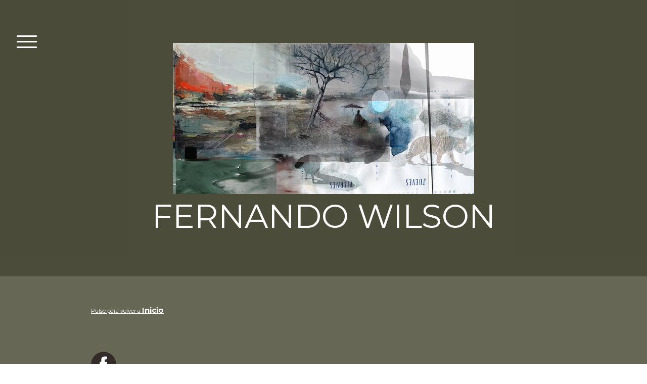

--- FILE ---
content_type: text/html; charset=UTF-8
request_url: https://www.fernandowilson.com/el-nacimiento/
body_size: 6798
content:
<!DOCTYPE html>
<html lang="es-ES"><head>
    <meta charset="utf-8"/>
    <link rel="dns-prefetch preconnect" href="https://u.jimcdn.com/" crossorigin="anonymous"/>
<link rel="dns-prefetch preconnect" href="https://assets.jimstatic.com/" crossorigin="anonymous"/>
<link rel="dns-prefetch preconnect" href="https://image.jimcdn.com" crossorigin="anonymous"/>
<link rel="dns-prefetch preconnect" href="https://fonts.jimstatic.com" crossorigin="anonymous"/>
<meta name="viewport" content="width=device-width, initial-scale=1"/>
<meta http-equiv="X-UA-Compatible" content="IE=edge"/>
<meta name="description" content=""/>
<meta name="robots" content="index, follow, archive"/>
<meta property="st:section" content=""/>
<meta name="generator" content="Jimdo Creator"/>
<meta name="twitter:title" content="El nacimiento"/>
<meta name="twitter:description" content="-"/>
<meta name="twitter:card" content="summary_large_image"/>
<meta property="og:url" content="http://www.fernandowilson.com/el-nacimiento/"/>
<meta property="og:title" content="El nacimiento"/>
<meta property="og:description" content=""/>
<meta property="og:type" content="website"/>
<meta property="og:locale" content="es_ES"/>
<meta property="og:site_name" content="fernandowilson jimdo page!"/><title>El nacimiento - fernandowilson jimdo page!</title>
<link rel="icon" type="image/png" href="[data-uri]"/>
    <link rel="alternate" type="application/rss+xml" title="Blog" href="https://www.fernandowilson.com/rss/blog"/>    
<link rel="canonical" href="https://www.fernandowilson.com/el-nacimiento/"/>

        <script src="https://assets.jimstatic.com/ckies.js.7c38a5f4f8d944ade39b.js"></script>

        <script src="https://assets.jimstatic.com/cookieControl.js.b05bf5f4339fa83b8e79.js"></script>
    <script>window.CookieControlSet.setToOff();</script>

    <style>html,body{margin:0}.hidden{display:none}.n{padding:5px}#cc-website-title a {text-decoration: none}.cc-m-image-align-1{text-align:left}.cc-m-image-align-2{text-align:right}.cc-m-image-align-3{text-align:center}</style>

        <link href="https://u.jimcdn.com/cms/o/s8880ad7b39bd9895/layout/dm_0a853f4a5b6993c4c407e08ff1d5d9e1/css/layout.css?t=1647527835" rel="stylesheet" type="text/css" id="jimdo_layout_css"/>
<script>     /* <![CDATA[ */     /*!  loadCss [c]2014 @scottjehl, Filament Group, Inc.  Licensed MIT */     window.loadCSS = window.loadCss = function(e,n,t){var r,l=window.document,a=l.createElement("link");if(n)r=n;else{var i=(l.body||l.getElementsByTagName("head")[0]).childNodes;r=i[i.length-1]}var o=l.styleSheets;a.rel="stylesheet",a.href=e,a.media="only x",r.parentNode.insertBefore(a,n?r:r.nextSibling);var d=function(e){for(var n=a.href,t=o.length;t--;)if(o[t].href===n)return e.call(a);setTimeout(function(){d(e)})};return a.onloadcssdefined=d,d(function(){a.media=t||"all"}),a};     window.onloadCSS = function(n,o){n.onload=function(){n.onload=null,o&&o.call(n)},"isApplicationInstalled"in navigator&&"onloadcssdefined"in n&&n.onloadcssdefined(o)}     /* ]]> */ </script>     <script>
// <![CDATA[
onloadCSS(loadCss('https://assets.jimstatic.com/web.css.cba479cb7ca5b5a1cac2a1ff8a34b9db.css') , function() {
    this.id = 'jimdo_web_css';
});
// ]]>
</script>
<link href="https://assets.jimstatic.com/web.css.cba479cb7ca5b5a1cac2a1ff8a34b9db.css" rel="preload" as="style"/>
<noscript>
<link href="https://assets.jimstatic.com/web.css.cba479cb7ca5b5a1cac2a1ff8a34b9db.css" rel="stylesheet"/>
</noscript>
    <script>
    //<![CDATA[
        var jimdoData = {"isTestserver":false,"isLcJimdoCom":false,"isJimdoHelpCenter":false,"isProtectedPage":false,"cstok":"","cacheJsKey":"687d4257c2c92098cbc0bf07f1e92f3f3a650b8a","cacheCssKey":"687d4257c2c92098cbc0bf07f1e92f3f3a650b8a","cdnUrl":"https:\/\/assets.jimstatic.com\/","minUrl":"https:\/\/assets.jimstatic.com\/app\/cdn\/min\/file\/","authUrl":"https:\/\/a.jimdo.com\/","webPath":"https:\/\/www.fernandowilson.com\/","appUrl":"https:\/\/a.jimdo.com\/","cmsLanguage":"es_ES","isFreePackage":false,"mobile":false,"isDevkitTemplateUsed":true,"isTemplateResponsive":true,"websiteId":"s8880ad7b39bd9895","pageId":2050623812,"packageId":2,"shop":{"deliveryTimeTexts":{"1":"Plazo de entrega 1 - 3 d\u00edas","2":"Plazo de entrega 3 - 5 d\u00edas","3":"de 5 a 8 d\u00edas"},"checkoutButtonText":"Mi compra","isReady":false,"currencyFormat":{"pattern":"#,##0.00 \u00a4","convertedPattern":"#,##0.00 $","symbols":{"GROUPING_SEPARATOR":".","DECIMAL_SEPARATOR":",","CURRENCY_SYMBOL":"\u20ac"}},"currencyLocale":"de_DE"},"tr":{"gmap":{"searchNotFound":"La direcci\u00f3n insertada no existe o no pudo ser encontrada.","routeNotFound":"La ruta no se ha podido calcular. Posible causa: la direcci\u00f3n de inicio es demasiado inexacta o est\u00e1 demasiado lejos de la direcci\u00f3n final."},"shop":{"checkoutSubmit":{"next":"Siguiente paso","wait":"Un momento por favor"},"paypalError":"Ha ocurrido un error. Por favor intenta de nuevo.","cartBar":"Ir al carrito ","maintenance":"La tienda no est\u00e1 activa en este momento. Int\u00e9ntalo de nuevo m\u00e1s tarde.","addToCartOverlay":{"productInsertedText":"El art\u00edculo se ha a\u00f1adido al carrito de compras.","continueShoppingText":"Seguir comprando","reloadPageText":"Actualizar"},"notReadyText":"La tienda no est\u00e1 terminada todav\u00eda.","numLeftText":"Por el momento no es posible pedir m\u00e1s de {:num} ejemplares de este art\u00edculo .","oneLeftText":"No existen ejemplares disponibles para este art\u00edculo."},"common":{"timeout":"Ha ocurrido un error. Se ha interrumpido la acci\u00f3n. Por favor intenta otra vez m\u00e1s tarde. "},"form":{"badRequest":"Se ha producido un error. Los datos no se han podido transmitir correctamente. Int\u00e9ntalo de nuevo m\u00e1s tarde."}},"jQuery":"jimdoGen002","isJimdoMobileApp":false,"bgConfig":{"id":106483312,"type":"color","color":"rgb(237, 245, 150)"},"bgFullscreen":null,"responsiveBreakpointLandscape":767,"responsiveBreakpointPortrait":480,"copyableHeadlineLinks":false,"tocGeneration":false,"googlemapsConsoleKey":false,"loggingForAnalytics":false,"loggingForPredefinedPages":false,"isFacebookPixelIdEnabled":false,"userAccountId":"d6aa777f-0b99-4d1f-bd07-9bd055c11215"};
    // ]]>
</script>

     <script> (function(window) { 'use strict'; var regBuff = window.__regModuleBuffer = []; var regModuleBuffer = function() { var args = [].slice.call(arguments); regBuff.push(args); }; if (!window.regModule) { window.regModule = regModuleBuffer; } })(window); </script>
    <script src="https://assets.jimstatic.com/web.js.24f3cfbc36a645673411.js" async="true"></script>
    <script src="https://assets.jimstatic.com/at.js.62588d64be2115a866ce.js"></script>
    
</head>

<body class="body cc-page j-m-gallery-styles j-m-video-styles j-m-hr-styles j-m-header-styles j-m-text-styles j-m-emotionheader-styles j-m-htmlCode-styles j-m-rss-styles j-m-form-styles-disabled j-m-table-styles j-m-textWithImage-styles j-m-downloadDocument-styles j-m-imageSubtitle-styles j-m-flickr-styles j-m-googlemaps-styles j-m-blogSelection-styles-disabled j-m-comment-styles-disabled j-m-jimdo-styles j-m-profile-styles j-m-guestbook-styles j-m-promotion-styles j-m-twitter-styles j-m-hgrid-styles j-m-shoppingcart-styles j-m-catalog-styles j-m-product-styles-disabled j-m-facebook-styles j-m-sharebuttons-styles j-m-formnew-styles-disabled j-m-callToAction-styles j-m-turbo-styles j-m-spacing-styles j-m-googleplus-styles j-m-dummy-styles j-m-search-styles j-m-booking-styles j-m-socialprofiles-styles j-footer-styles cc-pagemode-default cc-content-parent" id="page-2050623812">

<div id="cc-inner" class="cc-content-parent">

<input type="checkbox" id="jtpl-navigation-toggle-checkbox" class="jtpl-navigation-toggle-checkbox"/><!-- END _main.sass --><div class="jtpl-main cc-content-parent">

  <div class="jtpl-background-area" background-area=""></div>

  <!-- _navigation.sass -->
  <div class="jtpl-navigation">
    <nav class="jtpl-navigation__inner navigation-colors"><div data-container="navigation"><div class="j-nav-variant-nested"><ul class="cc-nav-level-0 j-nav-level-0"><li id="cc-nav-view-2246739212" class="jmd-nav__list-item-0"><a href="/" data-link-title="PAGINA PRINCIPAL">PAGINA PRINCIPAL</a></li><li id="cc-nav-view-2264392012" class="jmd-nav__list-item-0"><a href="/la-insignificancia-del-huevo-translúcido/" data-link-title="La insignificancia del huevo translúcido">La insignificancia del huevo translúcido</a></li><li id="cc-nav-view-181090412" class="jmd-nav__list-item-0"><a href="/curriculum/" data-link-title="CURRICULUM">CURRICULUM</a></li><li id="cc-nav-view-216632312" class="jmd-nav__list-item-0"><a href="/proyectos/" data-link-title="PROYECTOS">PROYECTOS</a></li><li id="cc-nav-view-995661712" class="jmd-nav__list-item-0"><a href="/aprehender-el-aire-libre-monos-perros-y-otros-animales-de-fábula-en-el-paisaje/" data-link-title="APREHENDER EL AIRE LIBRE(monos, perros y otros animales de fábula en el paisaje)">APREHENDER EL AIRE LIBRE(monos, perros y otros animales de fábula en el paisaje)</a></li><li id="cc-nav-view-245594012" class="jmd-nav__list-item-0"><a href="/años-ha/" data-link-title="AÑOS HA">AÑOS HA</a></li><li id="cc-nav-view-1026762512" class="jmd-nav__list-item-0"><a href="/marinas-paisajes-a-los-pies-de-casa/" data-link-title="Marinas, paisajes (A los pies de casa)">Marinas, paisajes (A los pies de casa)</a></li><li id="cc-nav-view-182791512" class="jmd-nav__list-item-0"><a href="/diseños-encargos/" data-link-title="DISEÑOS-ENCARGOS">DISEÑOS-ENCARGOS</a></li><li id="cc-nav-view-182791412" class="jmd-nav__list-item-0"><a href="/efímeros/" data-link-title="EFíMEROS">EFíMEROS</a></li><li id="cc-nav-view-181090812" class="jmd-nav__list-item-0"><a href="/fotografia/" data-link-title="FOTOGRAFIA">FOTOGRAFIA</a></li><li id="cc-nav-view-206696412" class="jmd-nav__list-item-0"><a href="/enlaces/" data-link-title="ENLACES">ENLACES</a></li><li id="cc-nav-view-2241329512" class="jmd-nav__list-item-0"><a href="/edificio-desecho-waste-building/" data-link-title="Edificio desecho - waste building">Edificio desecho - waste building</a></li><li id="cc-nav-view-2268751612" class="jmd-nav__list-item-0"><a href="/casarabonela-2024/" data-link-title="Casarabonela 2024">Casarabonela 2024</a></li></ul></div></div>
    </nav>
</div>
  <!-- END _navigation.sass -->

  <!-- _section-main.sass -->
  <div class="jtpl-section-main cc-content-parent">

    <div class="jtpl-content content-options cc-content-parent">

      <label for="jtpl-navigation-toggle-checkbox" class="jtpl-navigation-label">
        <span class="jtpl-navigation-borders border-options"></span>
      </label>

      <div class="jtpl-section-main__inner cc-content-parent">

        <!-- _header.sass -->
        <header class="jtpl-header"><div class="jtpl-logo">
            <div id="cc-website-logo" class="cc-single-module-element"><div id="cc-m-12274410612" class="j-module n j-imageSubtitle"><div class="cc-m-image-container"><figure class="cc-imagewrapper cc-m-image-align-3">
<a href="https://www.fernandowilson.com/" target="_self"><img srcset="https://image.jimcdn.com/cdn-cgi/image/width=320%2Cheight=10000%2Cfit=contain%2Cformat=jpg%2C/app/cms/storage/image/path/s8880ad7b39bd9895/image/i8bf7eb394088e007/version/1662914368/image.jpg 320w, https://image.jimcdn.com/cdn-cgi/image/width=596%2Cheight=10000%2Cfit=contain%2Cformat=jpg%2C/app/cms/storage/image/path/s8880ad7b39bd9895/image/i8bf7eb394088e007/version/1662914368/image.jpg 596w, https://image.jimcdn.com/cdn-cgi/image/width=640%2Cheight=10000%2Cfit=contain%2Cformat=jpg%2C/app/cms/storage/image/path/s8880ad7b39bd9895/image/i8bf7eb394088e007/version/1662914368/image.jpg 640w, https://image.jimcdn.com/cdn-cgi/image/width=960%2Cheight=10000%2Cfit=contain%2Cformat=jpg%2C/app/cms/storage/image/path/s8880ad7b39bd9895/image/i8bf7eb394088e007/version/1662914368/image.jpg 960w, https://image.jimcdn.com/cdn-cgi/image/width=1192%2Cheight=10000%2Cfit=contain%2Cformat=jpg%2C/app/cms/storage/image/path/s8880ad7b39bd9895/image/i8bf7eb394088e007/version/1662914368/image.jpg 1192w" sizes="(min-width: 596px) 596px, 100vw" id="cc-m-imagesubtitle-image-12274410612" src="https://image.jimcdn.com/cdn-cgi/image/width=596%2Cheight=10000%2Cfit=contain%2Cformat=jpg%2C/app/cms/storage/image/path/s8880ad7b39bd9895/image/i8bf7eb394088e007/version/1662914368/image.jpg" alt="fernandowilson jimdo page!" class="" data-src-width="1339" data-src-height="673" data-src="https://image.jimcdn.com/cdn-cgi/image/width=596%2Cheight=10000%2Cfit=contain%2Cformat=jpg%2C/app/cms/storage/image/path/s8880ad7b39bd9895/image/i8bf7eb394088e007/version/1662914368/image.jpg" data-image-id="8233120712"/></a>    

</figure>
</div>
<div class="cc-clear"></div>
<script id="cc-m-reg-12274410612">// <![CDATA[

    window.regModule("module_imageSubtitle", {"data":{"imageExists":true,"hyperlink":"","hyperlink_target":"","hyperlinkAsString":"","pinterest":"0","id":12274410612,"widthEqualsContent":"0","resizeWidth":"596","resizeHeight":300},"id":12274410612});
// ]]>
</script></div></div>
          </div>
          <div class="jtpl-title">
            <div id="cc-website-title" class="cc-single-module-element"><div id="cc-m-10133216112" class="j-module n j-header"><a href="https://www.fernandowilson.com/"><span class="cc-within-single-module-element j-website-title-content" id="cc-m-header-10133216112">FERNANDO WILSON</span></a></div></div>
          </div>
        </header><!-- END _header.sass --><div id="content_area" data-container="content"><div id="content_start"></div>
        
        <div id="cc-matrix-2780610212"></div>
        
        </div>

      </div>

    </div>

    <!-- _section-aside.sass -->
    <aside class="jtpl-sidebar sidebar-options"><div class="jtpl-sidebar__inner">
        <div data-container="sidebar"><div id="cc-matrix-313619612"><div id="cc-m-12273327512" class="j-module n j-text "><p>
    <span style="font-size: 11px;"><a href="https://www.fernandowilson.com/">Pulse para volver a <strong><span style="font-size: 15px;">Inicio</span></strong></a></span>
</p></div><div id="cc-m-12273328812" class="j-module n j-spacing ">
    <div class="cc-m-spacer" style="height: 50px;">
    
</div>

</div><div id="cc-m-12273349512" class="j-module n j-imageSubtitle "><figure class="cc-imagewrapper cc-m-image-align-1">
<a href="https://www.facebook.com/profile.php?id=100079313408204" target="_blank"><img srcset="https://image.jimcdn.com/cdn-cgi/image/width=50%2Cheight=10000%2Cfit=contain%2Cformat=png%2C/app/cms/storage/image/path/s8880ad7b39bd9895/image/i5bfdbb10d6aa43ab/version/1647430233/image.png 50w, https://image.jimcdn.com/cdn-cgi/image/width=100%2Cheight=10000%2Cfit=contain%2Cformat=png%2C/app/cms/storage/image/path/s8880ad7b39bd9895/image/i5bfdbb10d6aa43ab/version/1647430233/image.png 100w" sizes="(min-width: 50px) 50px, 100vw" id="cc-m-imagesubtitle-image-12273349512" src="https://image.jimcdn.com/cdn-cgi/image/width=50%2Cheight=10000%2Cfit=contain%2Cformat=png%2C/app/cms/storage/image/path/s8880ad7b39bd9895/image/i5bfdbb10d6aa43ab/version/1647430233/image.png" alt="" class="" data-src-width="220" data-src-height="222" data-src="https://image.jimcdn.com/cdn-cgi/image/width=50%2Cheight=10000%2Cfit=contain%2Cformat=png%2C/app/cms/storage/image/path/s8880ad7b39bd9895/image/i5bfdbb10d6aa43ab/version/1647430233/image.png" data-image-id="8232663412"/></a>    

</figure>

<div class="cc-clear"></div>
<script id="cc-m-reg-12273349512">// <![CDATA[

    window.regModule("module_imageSubtitle", {"data":{"imageExists":true,"hyperlink":"https:\/\/www.facebook.com\/profile.php?id=100079313408204","hyperlink_target":"_blank","hyperlinkAsString":"https:\/\/www.facebook.com\/profile.php?id=100079313408204","pinterest":"0","id":12273349512,"widthEqualsContent":"0","resizeWidth":"50","resizeHeight":51},"id":12273349512});
// ]]>
</script></div><div id="cc-m-12273350112" class="j-module n j-imageSubtitle "><figure class="cc-imagewrapper cc-m-image-align-1">
<a href="https://twitter.com/FWilsonRuiz" target="_blank"><img srcset="https://image.jimcdn.com/cdn-cgi/image/width=50%2Cheight=10000%2Cfit=contain%2Cformat=png%2C/app/cms/storage/image/path/s8880ad7b39bd9895/image/if9afb341f62ad490/version/1647431677/image.png 50w, https://image.jimcdn.com/cdn-cgi/image/width=100%2Cheight=10000%2Cfit=contain%2Cformat=png%2C/app/cms/storage/image/path/s8880ad7b39bd9895/image/if9afb341f62ad490/version/1647431677/image.png 100w" sizes="(min-width: 50px) 50px, 100vw" id="cc-m-imagesubtitle-image-12273350112" src="https://image.jimcdn.com/cdn-cgi/image/width=50%2Cheight=10000%2Cfit=contain%2Cformat=png%2C/app/cms/storage/image/path/s8880ad7b39bd9895/image/if9afb341f62ad490/version/1647431677/image.png" alt="" class="" data-src-width="219" data-src-height="221" data-src="https://image.jimcdn.com/cdn-cgi/image/width=50%2Cheight=10000%2Cfit=contain%2Cformat=png%2C/app/cms/storage/image/path/s8880ad7b39bd9895/image/if9afb341f62ad490/version/1647431677/image.png" data-image-id="8232663712"/></a>    

</figure>

<div class="cc-clear"></div>
<script id="cc-m-reg-12273350112">// <![CDATA[

    window.regModule("module_imageSubtitle", {"data":{"imageExists":true,"hyperlink":"https:\/\/twitter.com\/FWilsonRuiz","hyperlink_target":"_blank","hyperlinkAsString":"https:\/\/twitter.com\/FWilsonRuiz","pinterest":"0","id":12273350112,"widthEqualsContent":"0","resizeWidth":"50","resizeHeight":51},"id":12273350112});
// ]]>
</script></div><div id="cc-m-12273350912" class="j-module n j-imageSubtitle "><figure class="cc-imagewrapper cc-m-image-align-1">
<a href="https://www.instagram.com/fernanwilson/" target="_blank"><img srcset="https://image.jimcdn.com/cdn-cgi/image/width=53%2Cheight=10000%2Cfit=contain%2Cformat=png%2C/app/cms/storage/image/path/s8880ad7b39bd9895/image/i72c90040db493436/version/1647430310/image.png 53w, https://image.jimcdn.com/cdn-cgi/image/width=106%2Cheight=10000%2Cfit=contain%2Cformat=png%2C/app/cms/storage/image/path/s8880ad7b39bd9895/image/i72c90040db493436/version/1647430310/image.png 106w" sizes="(min-width: 53px) 53px, 100vw" id="cc-m-imagesubtitle-image-12273350912" src="https://image.jimcdn.com/cdn-cgi/image/width=53%2Cheight=10000%2Cfit=contain%2Cformat=png%2C/app/cms/storage/image/path/s8880ad7b39bd9895/image/i72c90040db493436/version/1647430310/image.png" alt="" class="" data-src-width="220" data-src-height="221" data-src="https://image.jimcdn.com/cdn-cgi/image/width=53%2Cheight=10000%2Cfit=contain%2Cformat=png%2C/app/cms/storage/image/path/s8880ad7b39bd9895/image/i72c90040db493436/version/1647430310/image.png" data-image-id="8232664212"/></a>    

</figure>

<div class="cc-clear"></div>
<script id="cc-m-reg-12273350912">// <![CDATA[

    window.regModule("module_imageSubtitle", {"data":{"imageExists":true,"hyperlink":"https:\/\/www.instagram.com\/fernanwilson\/","hyperlink_target":"_blank","hyperlinkAsString":"https:\/\/www.instagram.com\/fernanwilson\/","pinterest":"0","id":12273350912,"widthEqualsContent":"0","resizeWidth":"53","resizeHeight":54},"id":12273350912});
// ]]>
</script></div></div></div>
      </div>
    </aside><!-- END _section-aside.sass --><!-- _footer.sass --><footer class="jtpl-footer footer-options"><div class="jtpl-footer__inner">
        <div id="contentfooter" data-container="footer">

    
    <div class="j-meta-links">
        <a href="/about/">Aviso legal</a> | <a href="//www.fernandowilson.com/j/privacy">Política de privacidad</a><br/>Los usuarios de Internet pueden usar e imprimir partes de esta página con fines no comerciales. Cualquier otro uso como la reproducción, modificación, copia, publicación, exposición o representación
del contenido de esta páginas web está prohibido por ley.    </div>

    <div class="j-admin-links">
            
    <span class="loggedout">
        <a rel="nofollow" id="login" href="/login">Inicia sesión</a>
    </span>

<span class="loggedin">
    <a rel="nofollow" id="logout" target="_top" href="https://cms.e.jimdo.com/app/cms/logout.php">
        Salir    </a>
    |
    <a rel="nofollow" id="edit" target="_top" href="https://a.jimdo.com/app/auth/signin/jumpcms/?page=2050623812">Editar</a>
</span>
        </div>

    
</div>

      </div>
    </footer><!-- END _footer.sass -->
</div>
  <!-- END _section-main.sass -->

  <!-- _cart.sass -->
  <div class="jtpl-cart">
    
  </div>
  <!-- END _cart.sass -->

</div>
<!-- END _main.sass -->
</div>
    <ul class="cc-FloatingButtonBarContainer cc-FloatingButtonBarContainer-right hidden">

                    <!-- scroll to top button -->
            <li class="cc-FloatingButtonBarContainer-button-scroll">
                <a href="javascript:void(0);" title="Volver arriba">
                    <span>Volver arriba</span>
                </a>
            </li>
            <script>// <![CDATA[

    window.regModule("common_scrolltotop", []);
// ]]>
</script>    </ul>
    <script type="text/javascript">
//<![CDATA[
addAutomatedTracking('creator.website', track_anon);
//]]>
</script>
    
<div id="loginbox" class="hidden">

    <div id="loginbox-header">

    <a class="cc-close" title="Cerrar elemento" href="#">Cerrar</a>

    <div class="c"></div>

</div>

<div id="loginbox-content">

        <div id="resendpw"></div>

        <div id="loginboxOuter"></div>
    </div>
</div>
<div id="loginbox-darklayer" class="hidden"></div>
<script>// <![CDATA[

    window.regModule("web_login", {"url":"https:\/\/www.fernandowilson.com\/","pageId":2050623812});
// ]]>
</script>




</body>
</html>
